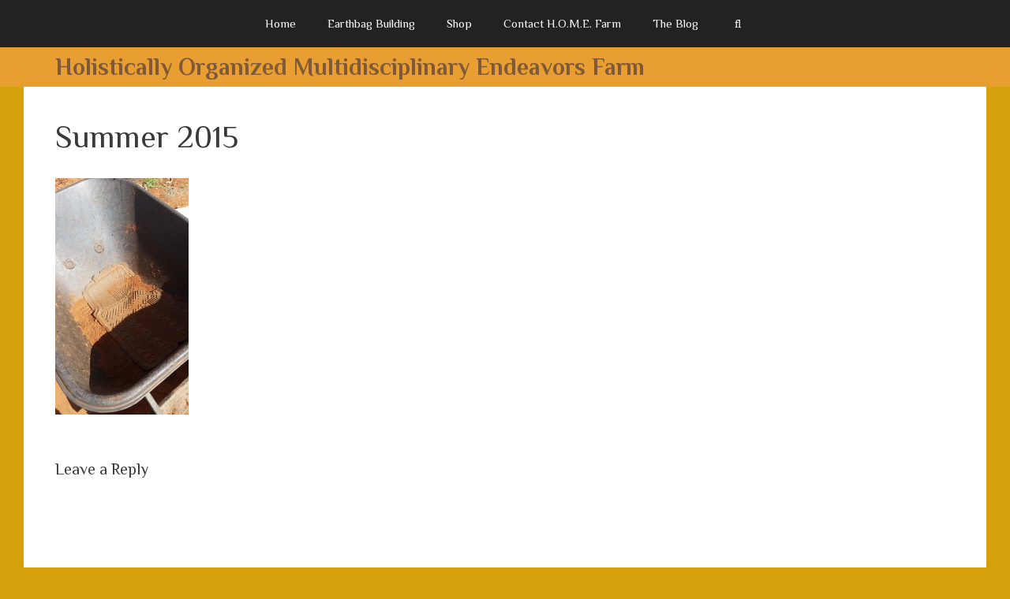

--- FILE ---
content_type: text/css
request_url: https://home-farm.org/wp-content/uploads/elementor/css/post-4577.css?ver=1766450536
body_size: -71
content:
.elementor-4577 .elementor-element.elementor-element-67d0b065:not(.elementor-motion-effects-element-type-background), .elementor-4577 .elementor-element.elementor-element-67d0b065 > .elementor-motion-effects-container > .elementor-motion-effects-layer{background-color:#e89e30;}.elementor-4577 .elementor-element.elementor-element-67d0b065{transition:background 0.3s, border 0.3s, border-radius 0.3s, box-shadow 0.3s;}.elementor-4577 .elementor-element.elementor-element-67d0b065 > .elementor-background-overlay{transition:background 0.3s, border-radius 0.3s, opacity 0.3s;}.elementor-widget-heading .elementor-heading-title{font-family:var( --e-global-typography-primary-font-family ), Sans-serif;font-weight:var( --e-global-typography-primary-font-weight );color:var( --e-global-color-primary );}.elementor-4577 .elementor-element.elementor-element-64a9d85 .elementor-heading-title{color:#7f5938;}.elementor-theme-builder-content-area{height:400px;}.elementor-location-header:before, .elementor-location-footer:before{content:"";display:table;clear:both;}